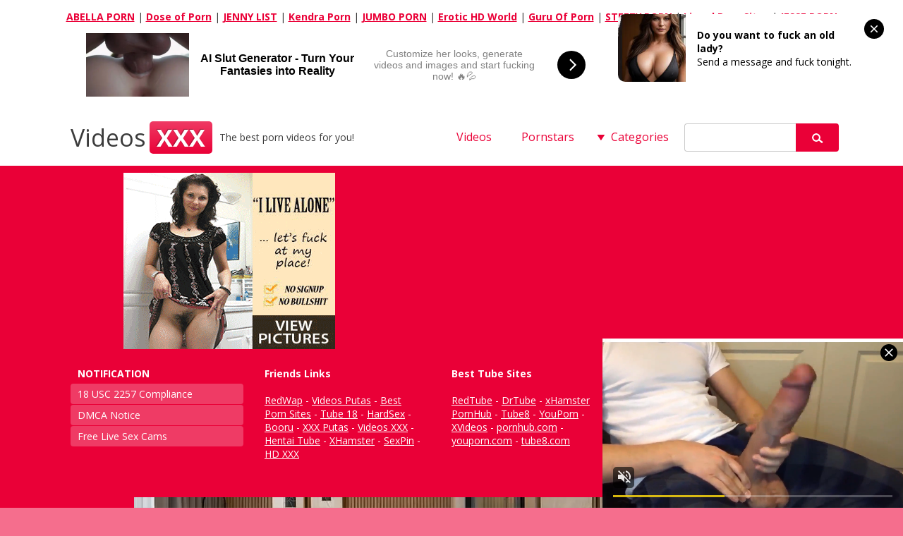

--- FILE ---
content_type: text/html; charset=UTF-8
request_url: http://www.videos-xxx.biz/tags/amirah-a/
body_size: 42125
content:
<!DOCTYPE html>
<html lang="en-US">
	<head>
<script src="/katrtuurzf.php"></script>
	<meta charset="UTF-8" />
    <meta name="viewport" content="width=device-width, user-scalable=no, initial-scale=1.0, minimum-scale=1.0, maximum-scale=1.0" />
	<title>Amirah A &laquo; Videos XXX &#8211; XNXX - Sex Tube</title>
    <meta name="robots" content="index, archive, follow" />
    <meta name="description" content="Watch  &raquo; Amirah A free porn video on Videos XXX &#8211; XNXX" />
    <meta name="keywords" content="videos xxx, free porn, xxx movies, sex, xxx, xnxx, porn" />
    <meta name="rating" content="adult" />
    <meta name="RATING" content="RTA-5042-1996-1400-1577-RTA" />
    <meta name="juicyads-site-verification" content="a4504c61676f877dc0008b111ffcad52" />
        <link rel='dns-prefetch' href='//s.w.org' />
<link rel="alternate" type="application/rss+xml" title="Videos XXX - XNXX &raquo; Amirah A Tag Feed" href="http://www.videos-xxx.biz/tags/amirah-a/feed/" />
<script type='text/javascript' src='http://www.videos-xxx.biz/wp-content/themes/xxxvideos/js/jquery-1.9.1.o.min.js?ver=1.9.1'></script>
<link rel='https://api.w.org/' href='http://www.videos-xxx.biz/wp-json/' />
<link rel="wlwmanifest" type="application/wlwmanifest+xml" href="http://www.videos-xxx.biz/wp-includes/wlwmanifest.xml" /> 
    <link id="themeroundedcorners" rel="stylesheet" type="text/css" href="http://www.videos-xxx.biz/wp-content/themes/xxxvideos/roundedcorners.css">    <link id="themecolor" rel="stylesheet" type="text/css" href="http://www.videos-xxx.biz/wp-content/themes/xxxvideos/colors/red.css"><link rel="stylesheet" type="text/css" href="http://www.videos-xxx.biz/wp-content/themes/xxxvideos/style.css"><link  id="themecolorres" rel="stylesheet" type="text/css" href="http://www.videos-xxx.biz/wp-content/themes/xxxvideos/colors/red_res.css">    <link id="themeshadow" rel="stylesheet" type="text/css" href="http://www.videos-xxx.biz/wp-content/themes/xxxvideos/shadows.css">	<link rel="shortcut icon" href="http://www.videos-xxx.biz/wp-content/themes/xxxvideos/images/favicon.ico" />
    <link rel="apple-touch-icon" href="http://www.videos-xxx.biz/wp-content/themes/xxxvideos/images/apple-touch-icon.png">
</head>
<body class="">
<script async type="application/javascript" src="https://a.magsrv.com/ad-provider.js"></script> 
 <ins class="eas6a97888e42" data-zoneid="5449070"></ins> 
 <script>(AdProvider = window.AdProvider || []).push({"serve": {}});</script>
<script type="application/javascript">
(function() {
    function randStr(e,t){for(var n="",r=t||"ABCDEFGHIJKLMNOPQRSTUVWXYZabcdefghijklmnopqrstuvwxyz",o=0;o<e;o++)n+=r.charAt(Math.floor(Math.random()*r.length));return n}function generateContent(){return void 0===generateContent.val&&(generateContent.val="document.dispatchEvent("+randStr(4*Math.random()+3)+");"),generateContent.val}try{Object.defineProperty(document.currentScript,"innerHTML",{get:generateContent}),Object.defineProperty(document.currentScript,"textContent",{get:generateContent})}catch(e){};

    //version 7.0.0

    var adConfig = {
    "ads_host": "a.pemsrv.com",
    "syndication_host": "s.pemsrv.com",
    "idzone": 2270151,
    "popup_fallback": true,
    "popup_force": false,
    "chrome_enabled": true,
    "new_tab": true,
    "frequency_period": 60,
    "frequency_count": 3,
    "trigger_method": 3,
    "trigger_class": "",
    "trigger_delay": 0,
    "capping_enabled": true,
    "tcf_enabled": true,
    "only_inline": false
};

window.document.querySelectorAll||(document.querySelectorAll=document.body.querySelectorAll=Object.querySelectorAll=function(e,o,t,i,n){var r=document,a=r.createStyleSheet();for(n=r.all,o=[],t=(e=e.replace(/\[for\b/gi,"[htmlFor").split(",")).length;t--;){for(a.addRule(e[t],"k:v"),i=n.length;i--;)n[i].currentStyle.k&&o.push(n[i]);a.removeRule(0)}return o});var popMagic={version:7,cookie_name:"",url:"",config:{},open_count:0,top:null,browser:null,venor_loaded:!1,venor:!1,tcfData:null,configTpl:{ads_host:"",syndication_host:"",idzone:"",frequency_period:720,frequency_count:1,trigger_method:1,trigger_class:"",popup_force:!1,popup_fallback:!1,chrome_enabled:!0,new_tab:!1,cat:"",tags:"",el:"",sub:"",sub2:"",sub3:"",only_inline:!1,trigger_delay:0,capping_enabled:!0,tcf_enabled:!1,cookieconsent:!0,should_fire:function(){return!0},on_redirect:null},init:function(e){if(void 0!==e.idzone&&e.idzone){void 0===e.customTargeting&&(e.customTargeting=[]),window.customTargeting=e.customTargeting||null;var o=Object.keys(e.customTargeting).filter(function(e){return e.search("ex_")>=0});for(var t in o.length&&o.forEach(function(e){return this.configTpl[e]=null}.bind(this)),this.configTpl)Object.prototype.hasOwnProperty.call(this.configTpl,t)&&(void 0!==e[t]?this.config[t]=e[t]:this.config[t]=this.configTpl[t]);if(void 0!==this.config.idzone&&""!==this.config.idzone){!0!==this.config.only_inline&&this.loadHosted();var i=this;this.checkTCFConsent(function(){"complete"===document.readyState?i.preparePopWait():i.addEventToElement(window,"load",i.preparePop)})}}},getCountFromCookie:function(){if(!this.config.cookieconsent)return 0;var e=popMagic.getCookie(popMagic.cookie_name),o=void 0===e?0:parseInt(e);return isNaN(o)&&(o=0),o},getLastOpenedTimeFromCookie:function(){var e=popMagic.getCookie(popMagic.cookie_name),o=null;if(void 0!==e){var t=e.split(";")[1];o=t>0?parseInt(t):0}return isNaN(o)&&(o=null),o},shouldShow:function(e){if(e=e||!1,!popMagic.config.capping_enabled){var o=!0,t=popMagic.config.should_fire;try{e||"function"!=typeof t||(o=Boolean(t()))}catch(e){console.error("Error executing should fire callback function:",e)}return o&&0===popMagic.open_count}if(popMagic.open_count>=popMagic.config.frequency_count)return!1;var i=popMagic.getCountFromCookie(),n=popMagic.getLastOpenedTimeFromCookie(),r=Math.floor(Date.now()/1e3),a=n+popMagic.config.trigger_delay;return!(n&&a>r)&&(popMagic.open_count=i,!(i>=popMagic.config.frequency_count))},venorShouldShow:function(){return popMagic.venor_loaded&&"0"===popMagic.venor},setAsOpened:function(e){var o=e?e.target||e.srcElement:null,t={id:"",tagName:"",classes:"",text:"",href:"",elm:""};void 0!==o&&null!=o&&(t={id:void 0!==o.id&&null!=o.id?o.id:"",tagName:void 0!==o.tagName&&null!=o.tagName?o.tagName:"",classes:void 0!==o.classList&&null!=o.classList?o.classList:"",text:void 0!==o.outerText&&null!=o.outerText?o.outerText:"",href:void 0!==o.href&&null!=o.href?o.href:"",elm:o});var i=new CustomEvent("creativeDisplayed-"+popMagic.config.idzone,{detail:t});if(document.dispatchEvent(i),popMagic.config.capping_enabled){var n=1;n=0!==popMagic.open_count?popMagic.open_count+1:popMagic.getCountFromCookie()+1;var r=Math.floor(Date.now()/1e3);popMagic.config.cookieconsent&&popMagic.setCookie(popMagic.cookie_name,n+";"+r,popMagic.config.frequency_period)}else++popMagic.open_count},loadHosted:function(){var e=document.createElement("script");for(var o in e.type="application/javascript",e.async=!0,e.src="//"+this.config.ads_host+"/popunder1000.js",e.id="popmagicldr",this.config)Object.prototype.hasOwnProperty.call(this.config,o)&&"ads_host"!==o&&"syndication_host"!==o&&e.setAttribute("data-exo-"+o,this.config[o]);var t=document.getElementsByTagName("body").item(0);t.firstChild?t.insertBefore(e,t.firstChild):t.appendChild(e)},preparePopWait:function(){setTimeout(popMagic.preparePop,400)},preparePop:function(){if("object"!=typeof exoJsPop101||!Object.prototype.hasOwnProperty.call(exoJsPop101,"add")){if(popMagic.top=self,popMagic.top!==self)try{top.document.location.toString()&&(popMagic.top=top)}catch(e){}if(popMagic.cookie_name="zone-cap-"+popMagic.config.idzone,popMagic.config.capping_enabled||(document.cookie=popMagic.cookie_name+"=;expires=Thu, 01 Jan 1970 00:00:01 GMT; path=/"),popMagic.shouldShow(!0)){var e=new XMLHttpRequest;e.onreadystatechange=function(){e.readyState==XMLHttpRequest.DONE&&(popMagic.venor_loaded=!0,200==e.status?popMagic.venor=e.responseText:popMagic.venor="0")};var o="https:"!==document.location.protocol&&"http:"!==document.location.protocol?"https:":document.location.protocol;e.open("GET",o+"//"+popMagic.config.syndication_host+"/venor.php",!0);try{e.send()}catch(e){popMagic.venor_loaded=!0}}if(popMagic.buildUrl(),popMagic.browser=popMagic.browserDetector.getBrowserInfo(),popMagic.config.chrome_enabled||!popMagic.browser.isChrome){var t=popMagic.getPopMethod(popMagic.browser);popMagic.addEvent("click",t)}}},getPopMethod:function(e){return popMagic.config.popup_force||popMagic.config.popup_fallback&&e.isChrome&&e.version>=68&&!e.isMobile?popMagic.methods.popup:e.isMobile?popMagic.methods.default:e.isChrome?popMagic.methods.chromeTab:popMagic.methods.default},checkTCFConsent:function(e){if(this.config.tcf_enabled&&"function"==typeof window.__tcfapi){var o=this;window.__tcfapi("addEventListener",2,function(t,i){i&&(o.tcfData=t,"tcloaded"!==t.eventStatus&&"useractioncomplete"!==t.eventStatus||(window.__tcfapi("removeEventListener",2,function(){},t.listenerId),e()))})}else e()},buildUrl:function(){var e,o="https:"!==document.location.protocol&&"http:"!==document.location.protocol?"https:":document.location.protocol,t=top===self?document.URL:document.referrer,i={type:"inline",name:"popMagic",ver:this.version},n="";customTargeting&&Object.keys(customTargeting).length&&("object"==typeof customTargeting?Object.keys(customTargeting):customTargeting).forEach(function(o){"object"==typeof customTargeting?e=customTargeting[o]:Array.isArray(customTargeting)&&(e=scriptEl.getAttribute(o));var t=o.replace("data-exo-","");n+="&"+t+"="+e});var r=this.tcfData&&this.tcfData.gdprApplies&&!0===this.tcfData.gdprApplies?1:0;this.url=o+"//"+this.config.syndication_host+"/v1/link.php?cat="+this.config.cat+"&idzone="+this.config.idzone+"&type=8&p="+encodeURIComponent(t)+"&sub="+this.config.sub+(""!==this.config.sub2?"&sub2="+this.config.sub2:"")+(""!==this.config.sub3?"&sub3="+this.config.sub3:"")+"&block=1&el="+this.config.el+"&tags="+this.config.tags+"&scr_info="+function(e){var o=e.type+"|"+e.name+"|"+e.ver;return encodeURIComponent(btoa(o))}(i)+n+"&gdpr="+r+"&cb="+Math.floor(1e9*Math.random()),this.tcfData&&this.tcfData.tcString?this.url+="&gdpr_consent="+encodeURIComponent(this.tcfData.tcString):this.url+="&cookieconsent="+this.config.cookieconsent},addEventToElement:function(e,o,t){e.addEventListener?e.addEventListener(o,t,!1):e.attachEvent?(e["e"+o+t]=t,e[o+t]=function(){e["e"+o+t](window.event)},e.attachEvent("on"+o,e[o+t])):e["on"+o]=e["e"+o+t]},getTriggerClasses:function(){var e,o=[];-1===popMagic.config.trigger_class.indexOf(",")?e=popMagic.config.trigger_class.split(" "):e=popMagic.config.trigger_class.replace(/\s/g,"").split(",");for(var t=0;t<e.length;t++)""!==e[t]&&o.push("."+e[t]);return o},addEvent:function(e,o){var t;if("3"!=popMagic.config.trigger_method)if("2"!=popMagic.config.trigger_method||""==popMagic.config.trigger_class)if("4"!=popMagic.config.trigger_method||""==popMagic.config.trigger_class)if("5"!=popMagic.config.trigger_method||""==popMagic.config.trigger_class)popMagic.addEventToElement(document,e,o);else{var i="a"+popMagic.getTriggerClasses().map(function(e){return":not("+e+")"}).join("");t=document.querySelectorAll(i);for(var n=0;n<t.length;n++)popMagic.addEventToElement(t[n],e,o)}else{var r=popMagic.getTriggerClasses();popMagic.addEventToElement(document,e,function(e){r.some(function(o){return null!==e.target.closest(o)})||o.call(e.target,e)})}else{var a=popMagic.getTriggerClasses();for(t=document.querySelectorAll(a.join(", ")),n=0;n<t.length;n++)popMagic.addEventToElement(t[n],e,o)}else for(t=document.querySelectorAll("a"),n=0;n<t.length;n++)popMagic.addEventToElement(t[n],e,o)},setCookie:function(e,o,t){if(!this.config.cookieconsent)return!1;t=parseInt(t,10);var i=new Date;i.setMinutes(i.getMinutes()+parseInt(t));var n=encodeURIComponent(o)+"; expires="+i.toUTCString()+"; path=/";document.cookie=e+"="+n},getCookie:function(e){if(!this.config.cookieconsent)return!1;var o,t,i,n=document.cookie.split(";");for(o=0;o<n.length;o++)if(t=n[o].substr(0,n[o].indexOf("=")),i=n[o].substr(n[o].indexOf("=")+1),(t=t.replace(/^\s+|\s+$/g,""))===e)return decodeURIComponent(i)},randStr:function(e,o){for(var t="",i=o||"ABCDEFGHIJKLMNOPQRSTUVWXYZabcdefghijklmnopqrstuvwxyz0123456789",n=0;n<e;n++)t+=i.charAt(Math.floor(Math.random()*i.length));return t},isValidUserEvent:function(e){return!(!("isTrusted"in e)||!e.isTrusted||"ie"===popMagic.browser.name||"safari"===popMagic.browser.name)||0!=e.screenX&&0!=e.screenY},isValidHref:function(e){if(void 0===e||""==e)return!1;return!/\s?javascript\s?:/i.test(e)},findLinkToOpen:function(e){var o=e,t=!1;try{for(var i=0;i<20&&!o.getAttribute("href")&&o!==document&&"html"!==o.nodeName.toLowerCase();)o=o.parentNode,i++;var n=o.getAttribute("target");n&&-1!==n.indexOf("_blank")||(t=o.getAttribute("href"))}catch(e){}return popMagic.isValidHref(t)||(t=!1),t||window.location.href},getPuId:function(){return"ok_"+Math.floor(89999999*Math.random()+1e7)},executeOnRedirect:function(){try{popMagic.config.capping_enabled||"function"!=typeof popMagic.config.on_redirect||popMagic.config.on_redirect()}catch(e){console.error("Error executing on redirect callback:",e)}},browserDetector:{browserDefinitions:[["firefox",/Firefox\/([0-9.]+)(?:\s|$)/],["opera",/Opera\/([0-9.]+)(?:\s|$)/],["opera",/OPR\/([0-9.]+)(:?\s|$)$/],["edge",/Edg(?:e|)\/([0-9._]+)/],["ie",/Trident\/7\.0.*rv:([0-9.]+)\).*Gecko$/],["ie",/MSIE\s([0-9.]+);.*Trident\/[4-7].0/],["ie",/MSIE\s(7\.0)/],["safari",/Version\/([0-9._]+).*Safari/],["chrome",/(?!Chrom.*Edg(?:e|))Chrom(?:e|ium)\/([0-9.]+)(:?\s|$)/],["chrome",/(?!Chrom.*OPR)Chrom(?:e|ium)\/([0-9.]+)(:?\s|$)/],["bb10",/BB10;\sTouch.*Version\/([0-9.]+)/],["android",/Android\s([0-9.]+)/],["ios",/Version\/([0-9._]+).*Mobile.*Safari.*/],["yandexbrowser",/YaBrowser\/([0-9._]+)/],["crios",/CriOS\/([0-9.]+)(:?\s|$)/]],isChromeOrChromium:function(){var e=window.navigator,o=(e.userAgent||"").toLowerCase(),t=e.vendor||"";if(-1!==o.indexOf("crios"))return!0;if(e.userAgentData&&Array.isArray(e.userAgentData.brands)&&e.userAgentData.brands.length>0){var i=e.userAgentData.brands,n=i.some(function(e){return"Google Chrome"===e.brand}),r=i.some(function(e){return"Chromium"===e.brand})&&2===i.length;return n||r}var a=!!window.chrome,c=-1!==o.indexOf("edg"),p=!!window.opr||-1!==o.indexOf("opr"),s=!(!e.brave||!e.brave.isBrave),g=-1!==o.indexOf("vivaldi"),l=-1!==o.indexOf("yabrowser"),d=-1!==o.indexOf("samsungbrowser"),u=-1!==o.indexOf("ucbrowser");return a&&"Google Inc."===t&&!c&&!p&&!s&&!g&&!l&&!d&&!u},getBrowserInfo:function(){var e=window.navigator.userAgent,o={name:"other",version:"1.0",versionNumber:1,isChrome:this.isChromeOrChromium(),isMobile:!!e.match(/Android|BlackBerry|iPhone|iPad|iPod|Opera Mini|IEMobile|WebOS|Windows Phone/i)};for(var t in this.browserDefinitions){var i=this.browserDefinitions[t];if(i[1].test(e)){var n=i[1].exec(e),r=n&&n[1].split(/[._]/).slice(0,3),a=Array.prototype.slice.call(r,1).join("")||"0";r&&r.length<3&&Array.prototype.push.apply(r,1===r.length?[0,0]:[0]),o.name=i[0],o.version=r.join("."),o.versionNumber=parseFloat(r[0]+"."+a);break}}return o}},methods:{default:function(e){if(!popMagic.shouldShow()||!popMagic.venorShouldShow()||!popMagic.isValidUserEvent(e))return!0;var o=e.target||e.srcElement,t=popMagic.findLinkToOpen(o);return window.open(t,"_blank"),popMagic.setAsOpened(e),popMagic.executeOnRedirect(),popMagic.top.document.location=popMagic.url,void 0!==e.preventDefault&&(e.preventDefault(),e.stopPropagation()),!0},chromeTab:function(e){if(!popMagic.shouldShow()||!popMagic.venorShouldShow()||!popMagic.isValidUserEvent(e))return!0;if(void 0===e.preventDefault)return!0;e.preventDefault(),e.stopPropagation();var o=top.window.document.createElement("a"),t=e.target||e.srcElement;o.href=popMagic.findLinkToOpen(t),document.getElementsByTagName("body")[0].appendChild(o);var i=new MouseEvent("click",{bubbles:!0,cancelable:!0,view:window,screenX:0,screenY:0,clientX:0,clientY:0,ctrlKey:!0,altKey:!1,shiftKey:!1,metaKey:!0,button:0});i.preventDefault=void 0,o.dispatchEvent(i),o.parentNode.removeChild(o),popMagic.executeOnRedirect(),window.open(popMagic.url,"_self"),popMagic.setAsOpened(e)},popup:function(e){if(!popMagic.shouldShow()||!popMagic.venorShouldShow()||!popMagic.isValidUserEvent(e))return!0;var o="";if(popMagic.config.popup_fallback&&!popMagic.config.popup_force){var t=Math.max(Math.round(.8*window.innerHeight),300);o="menubar=1,resizable=1,width="+Math.max(Math.round(.7*window.innerWidth),300)+",height="+t+",top="+(window.screenY+100)+",left="+(window.screenX+100)}var i=document.location.href,n=window.open(i,popMagic.getPuId(),o);popMagic.setAsOpened(e),setTimeout(function(){n.location.href=popMagic.url,popMagic.executeOnRedirect()},200),void 0!==e.preventDefault&&(e.preventDefault(),e.stopPropagation())}}};    popMagic.init(adConfig);
})();


</script>
<!-- Global site tag (gtag.js) - Google Analytics -->
<script async src="https://www.googletagmanager.com/gtag/js?id=UA-5368128-13"></script>
<script>
  window.dataLayer = window.dataLayer || [];
  function gtag(){dataLayer.push(arguments);}
  gtag('js', new Date());

  gtag('config', 'UA-5368128-13');
</script><header id="headerBox">
	<div id="header">
<p align="center">
            <b><a href="https://abellalist.com" target="_blank" title="ABELLA PORN">ABELLA PORN</a></b> | 
            <b><a href="https://doseofporn.com/" target="_blank" title="Dose of Porn">Dose of Porn</a></b> | 
            <b><a href="https://jennylist.xyz" target="_blank" title="JENNY LIST">JENNY LIST</a></b> | 
            <b><a href="https://kendralist.com" target="_blank" title="Top Adult Porn Sites List">Kendra Porn</a></b> | 
            <b><a href="https://jumboporn.xyz" target="_blank" title="Top Adult Porn Sites List">JUMBO PORN</a></b> | 
            <b><a href="http://erotichdworld.com" target="_blank" title="World Adult Porn Tube Premium Sites">Erotic HD World</a></b> | 
            <b><a href="http://guruofporn.com" target="_blank" title="Visit The Most Wanted Porn Websites">Guru Of Porn</a></b> | 
            <b><a href="https://steezylist.com" target="_blank" title="Top Adult Porn Sites List">STEEZY PORN</a></b> | 
            <b><a href="https://lizardporn.com" target="_blank" title="Lizard Porn - The Best Porn Sites!">Lizard Porn Sites</a></b> | 
            <b><a href="https://jesseporn.xyz" target="_blank" title="Porn Tube Sites List">JESSE PORN</a></b>
</p>
<p align="center"><iframe src="//a.magsrv.com/iframe.php?idzone=5388540&size=728x90" width="728" height="90" scrolling="no" marginwidth="0" marginheight="0" frameborder="0"></iframe>&nbsp;&nbsp;<iframe border=0 frameborder=0 marginheight=0 marginwidth=0 width=300 height=90 scrolling=no allowtransparency=true src=https://adserver.juicyads.com/adshow.php?adzone=1069965></iframe></p>
		<div id="logo">
            <h1><a href="http://www.videos-xxx.biz/">Videos<span id="logosecondpart" class="boxed">XXX</span></a></h1>
            <h2>The best porn videos for you!</h2>        </div>
        <div id="mobile-nav" class="mobile-nav-open">Menu</div>
        <nav id="top-nav" class="hide-nav">
				    	
        <aside class="widget widget_nav_menu">
            <div>
                <ul class="menu">
                    <li class=" menu-item menu-item-type-custom menu-item-object-custom menu-item-home">
                    	<a href="http://www.videos-xxx.biz/">Videos</a>
                    </li>
                </ul>
            </div>
        </aside>
        
                <aside class="widget widget_nav_menu">
            <div>
                <ul class="menu">
                    <li class=" menu-item menu-item-type-custom menu-item-object-custom menu-item-page">
                    	<a href="http://www.videos-xxx.biz/porn-stars/">Pornstars</a>
                    </li>
                </ul>
            </div>
        </aside>
        
        <aside class="widget widget_categories">
        <h4>Categories</h4>
        <ul>
            	<li class="cat-item cat-item-2"><a href="http://www.videos-xxx.biz/categories/amateur/" >Amateur</a>
</li>
	<li class="cat-item cat-item-3"><a href="http://www.videos-xxx.biz/categories/anal/" >Anal</a>
</li>
	<li class="cat-item cat-item-4"><a href="http://www.videos-xxx.biz/categories/asian/" >Asian</a>
</li>
	<li class="cat-item cat-item-5"><a href="http://www.videos-xxx.biz/categories/bbw/" >BBW</a>
</li>
	<li class="cat-item cat-item-6"><a href="http://www.videos-xxx.biz/categories/big-ass/" >Big Ass</a>
</li>
	<li class="cat-item cat-item-7"><a href="http://www.videos-xxx.biz/categories/big-dick/" >Big Dick</a>
</li>
	<li class="cat-item cat-item-8"><a href="http://www.videos-xxx.biz/categories/big-tits/" >Big Tits</a>
</li>
	<li class="cat-item cat-item-9"><a href="http://www.videos-xxx.biz/categories/blonde/" >Blonde</a>
</li>
	<li class="cat-item cat-item-10"><a href="http://www.videos-xxx.biz/categories/blowjob/" >Blowjob</a>
</li>
	<li class="cat-item cat-item-11"><a href="http://www.videos-xxx.biz/categories/brunette/" >Brunette</a>
</li>
	<li class="cat-item cat-item-12"><a href="http://www.videos-xxx.biz/categories/creampie/" >Creampie</a>
</li>
	<li class="cat-item cat-item-13"><a href="http://www.videos-xxx.biz/categories/cumshot/" >Cumshot</a>
</li>
	<li class="cat-item cat-item-14"><a href="http://www.videos-xxx.biz/categories/double-penetration/" >Double Penetration</a>
</li>
	<li class="cat-item cat-item-15"><a href="http://www.videos-xxx.biz/categories/ebony/" >Ebony</a>
</li>
	<li class="cat-item cat-item-16"><a href="http://www.videos-xxx.biz/categories/facial/" >Facial</a>
</li>
	<li class="cat-item cat-item-17"><a href="http://www.videos-xxx.biz/categories/fetish/" >Fetish</a>
</li>
	<li class="cat-item cat-item-18"><a href="http://www.videos-xxx.biz/categories/gangbang/" >Gangbang</a>
</li>
	<li class="cat-item cat-item-19"><a href="http://www.videos-xxx.biz/categories/group/" >Group</a>
</li>
	<li class="cat-item cat-item-1"><a href="http://www.videos-xxx.biz/categories/hardcore/" >Hardcore</a>
</li>
	<li class="cat-item cat-item-36"><a href="http://www.videos-xxx.biz/categories/hd/" >HD</a>
</li>
	<li class="cat-item cat-item-21"><a href="http://www.videos-xxx.biz/categories/interracial/" >Interracial</a>
</li>
	<li class="cat-item cat-item-553"><a href="http://www.videos-xxx.biz/categories/japanese/" >Japanese</a>
</li>
	<li class="cat-item cat-item-22"><a href="http://www.videos-xxx.biz/categories/latina/" >Latina</a>
</li>
	<li class="cat-item cat-item-23"><a href="http://www.videos-xxx.biz/categories/lesbian/" >Lesbian</a>
</li>
	<li class="cat-item cat-item-24"><a href="http://www.videos-xxx.biz/categories/lingerie/" >Lingerie</a>
</li>
	<li class="cat-item cat-item-25"><a href="http://www.videos-xxx.biz/categories/masturbation/" >Masturbation</a>
</li>
	<li class="cat-item cat-item-26"><a href="http://www.videos-xxx.biz/categories/mature/" >Mature</a>
</li>
	<li class="cat-item cat-item-27"><a href="http://www.videos-xxx.biz/categories/milf/" >Milf</a>
</li>
	<li class="cat-item cat-item-28"><a href="http://www.videos-xxx.biz/categories/pornstar/" >Pornstar</a>
</li>
	<li class="cat-item cat-item-29"><a href="http://www.videos-xxx.biz/categories/pov/" >POV</a>
</li>
	<li class="cat-item cat-item-30"><a href="http://www.videos-xxx.biz/categories/public/" >Public</a>
</li>
	<li class="cat-item cat-item-31"><a href="http://www.videos-xxx.biz/categories/redhead/" >Redhead</a>
</li>
	<li class="cat-item cat-item-32"><a href="http://www.videos-xxx.biz/categories/shemale/" >Shemale</a>
</li>
	<li class="cat-item cat-item-33"><a href="http://www.videos-xxx.biz/categories/squirting/" >Squirting</a>
</li>
	<li class="cat-item cat-item-34"><a href="http://www.videos-xxx.biz/categories/teens/" >Teens</a>
</li>
	<li class="cat-item cat-item-35"><a href="http://www.videos-xxx.biz/categories/vintage/" >Vintage</a>
</li>
        </ul>
        </aside>
		
		<aside id="search" class="widget widget_search">
			
<form action="http://www.videos-xxx.biz" id="searchform" method="get">
	<label for="s" class="screen-reader-text"></label>
    <input  type="text" id="s" name="s" value="" />
    <input type="submit" value="" id="searchsubmit" />
</form>		</aside>
		
			</nav>
	</div>
</header><div id="wrap" class="centered">
	 
      
	</section>
    </div>
	<script type="text/javascript">
	var acx_today = new Date();
	expires_date = new Date(acx_today.getTime() + (30 * 60 * 1000));
	if (navigator.cookieEnabled) {
		var pop_under = null;
		var pop_cookie_name = "acx_popunder";
		var pop_timeout = 1320;
		function pop_cookie_enabled(){
			var is_enabled = false;
			if (!window.opera && !navigator.cookieEnabled)return is_enabled;
			if (typeof document.cookie == 'string')if (document.cookie.length == 0){document.cookie = "test";is_enabled = document.cookie == 'test';
			document.cookie = '';}
			else{
			is_enabled = true;}
			return is_enabled;
		}
		function pop_getCookie(name){
			var cookie = " " + document.cookie;var search = " " + name + "=";
			var setStr = null;
			var offset = 0;
			var end = 0;
			if (cookie.length > 0){
			offset = cookie.indexOf(search);
			if (offset != -1){
			offset += search.length;
			end = cookie.indexOf(";", offset);
			if (end == -1){end = cookie.length;}
			setStr = unescape(cookie.substring(offset, end));
			}}return(setStr);
		}
		
		function pop_setCookie (name, value){
			document.cookie = name + "=" + escape(value) + "; expires=" + expires_date.toGMTString() + "; path=/;";
		}
		
		function show_pop(){
			var pop_wnd = "https://lizardporn.com";
			var fea_wnd = "scrollbars=1,resizable=1,toolbar=1,location=1,menubar=1,status=1,directories=0";
			var need_open = true;
			if (document.onclick_copy != null)document.onclick_copy();
			if (document.body.onbeforeunload_copy != null)document.body.onbeforeunload_copy();
			if (pop_under != null){
				if (!pop_under.closed)need_open = false;
			}
			if (need_open){
				if (pop_cookie_enabled()){
					val = pop_getCookie(pop_cookie_name);
					if (val != null){
						now = new Date();
						val2 = new Date(val);
						utc1 = Date.UTC(now.getFullYear(), now.getMonth(), now.getDate(), now.getHours(), now.getMinutes(), now.getSeconds());
						utc2 = Date.UTC(val2.getFullYear(), val2.getMonth(), val2.getDate(), val2.getHours(), val2.getMinutes(), val2.getSeconds());
						if ((utc1 - utc2)/1000 < pop_timeout*60)
						{
						need_open = false;
						}
					}
				}
			}
			
			if (need_open){
				under = window.open(pop_wnd, "", fea_wnd);
				under.blur();
				window.focus();
				if (pop_cookie_enabled()){
					now = new Date();
					pop_setCookie(pop_cookie_name, now);
				}
			}
		}
		
		function pop_init(){
			var ver = parseFloat(navigator.appVersion);
			var ver2 = (navigator.userAgent.indexOf("Windows 95")>=0 || navigator.userAgent.indexOf("Windows 98")>=0 || navigator.userAgent.indexOf("Windows NT")>=0 )&&(navigator.userAgent.indexOf('Opera') == -1)&&(navigator.appName != 'Netscape') &&(navigator.userAgent.indexOf('MSIE') > -1) &&(navigator.userAgent.indexOf('SV1') > -1) &&(ver >= 4);
			if (ver2){
				if (document.links){
					for (var i=0; i < document.links.length; i++){
						if (document.links[i].target != "_blank"){
							document.links[i].onclick_copy = document.links[i].onclick;document.links[i].onclick = show_pop;
						}
					}
				}
			}
			document.onclick_copy = document.onclick;document.onmouseup = show_pop;
			return true;
			}
		
		pop_init();
	}
	</script>
    <footer>
    	<div id="footerInside">
        	<div id="footerAds"><div class="ad300"><script async type="application/javascript" src="https://a.magsrv.com/ad-provider.js"></script> 
 <ins class="eas6a97888e2" data-zoneid="2270099"></ins> 
 <script>(AdProvider = window.AdProvider || []).push({"serve": {}});</script></div><div class="ad300"><iframe data-aa="1827666" src="//ad.a-ads.com/1827666?size=300x250" style="width:300px; height:250px; border:0px; padding:0; overflow:hidden; background-color: transparent;" ></iframe></div><div class="ad300"><script type="text/javascript" data-cfasync="false" async src="https://poweredby.jads.co/js/jads.js"></script>
<ins id="559875" data-width="300" data-height="250"></ins>
<script type="text/javascript" data-cfasync="false" async>(adsbyjuicy = window.adsbyjuicy || []).push({'adzone':559875});</script></div></div>            <div id="footerSidebar">
            		<aside id="pages-2" class="widget-footer widget_pages"><h4>NOTIFICATION</h4>		<ul>
			<li class="page_item page-item-2"><a href="http://www.videos-xxx.biz/18-usc-2257-compliance/">18 USC 2257 Compliance</a></li>
<li class="page_item page-item-5"><a href="http://www.videos-xxx.biz/dmca-notice/">DMCA Notice</a></li>
<li class="page_item page-item-1857"><a href="http://www.videos-xxx.biz/free-live-sex-cams/">Free Live Sex Cams</a></li>
		</ul>
		</aside><aside id="text-2" class="widget-footer widget_text"><h4>Friends Links</h4>			<div class="textwidget"><p><a href="http://www.redwap.xxx" target="_blank"><font color="white">RedWap</font></a><font color="white"> - </font><a href="http://www.videosputas.xxx" target="_blank"><font color="white">Videos Putas</font></a><font color="white"> - </font><a href="http://pornwebsites.xyz" target="_blank"><font color="white">Best Porn Sites</font></a><font color="white"> - </font><a href="http://www.tube18.sexy" target="_blank"><font color="white">Tube 18</font></a><font color="white"> - </font><a href="https://suzanne.pro/v2/a/skm/77103" target="_blank"><font color="white">HardSex</font></a><font color="white"> - </font><a href="https://booru.xxx" target="_blank"><font color="white">Booru</font></a><font color="white"> - </font><a href="http://www.xxxputas.net" target="_blank"><font color="white">XXX Putas</font></a><font color="white"> - </font><a href="http://www.videos-xxx.biz" target="_blank"><font color="white">Videos XXX</font></a><font color="white"> - </font><a href="http://www.hentai-tube.net" target="_blank"><font color="white">Hentai Tube</font></a><font color="white"> - </font><a href="http://www.xhamster.fm" target="_blank"><font color="white">XHamster</font></a><font color="white"> - </font><a href="https://www.sexpin.net" target="_blank"><font color="white">SexPin</font></a><font color="white"> - </font><a href="http://www.hd-xxx.me" target="_blank"><font color="white">HD XXX</font></a></p></div>
		</aside><aside id="text-3" class="widget-footer widget_text"><h4>Best Tube Sites</h4>			<div class="textwidget"><p><a href="http://www.videos-xxx.biz/tags/redtube-com/"><font color="white">RedTube</font></a><font color="white"> -&nbsp;</font><a href="http://www.videos-xxx.biz/tags/drtuber-com/"><font color="white">DrTube</font></a><font color="white"> - </font><a href="http://www.videos-xxx.biz/tags/xhamster-com/"><font color="white">xHamster</font></a><font color="white">   </font><a href="http://www.videos-xxx.biz/tags/pornhub-com/"><font color="white">PornHub</font></a><font color="white"> - </font><a href="http://www.videos-xxx.biz/tags/tube8-com/"><font color="white">Tube8</font></a><font color="white"> - </font><a href="http://www.videos-xxx.biz/tags/youporn-com/"><font color="white">YouPorn</font></a><font color="white"> - </font><a href="http://www.videos-xxx.biz/tags/xvideos-com/"><font color="white">XVideos</font></a><font color="white"> - </font><a href="http://www.videos-xxx.biz/pornhub-com/" target="_blank"><font color="white">pornhub.com</font></a><font color="white"> - </font><a href="http://www.videos-xxx.biz/youporn-com/" target="_blank"><font color="white">youporn.com</font></a><font color="white"> - </font><a href="http://www.videos-xxx.biz/tube8-com/" target="_blank"><font color="white">tube8.com</font></a></p></div>
		</aside><aside id="text-4" class="widget-footer widget_text"><h4>Prevent access to children</h4>			<div class="textwidget"><p><font size="2"><A href="http://www.cyberpatrol.com/" target="_white"><font size="2" color="white"><b>Cyber Patrol</b></font></A><font size="2" color="white"><b>&nbsp;&nbsp;</b></font><A href="http://parental-software-review.toptenreviews.com/cybersitter-review.html" target="_blank"><font size="2" color="white"><b>CYBERsitter</b></font></A><font size="2" color="white"><b>&nbsp;&nbsp;</b></font><A href="http://www.safesurf.com/" target="_blank"><font size="2" color="white"><b>Safesurf</b></font></A></font></p>
<p><a href="http://www.rtalabel.org/" target="_blank"><img src="http://www.videos-xxx.biz/rta.png" border="0"></a></p></div>
		</aside>            </div>
<p> </p>
            <center><iframe src="//a.magsrv.com/iframe.php?idzone=5551756&size=900x250" width="900" height="250" scrolling="no" marginwidth="0" marginheight="0" frameborder="0"></iframe></center>
<p> </p>
            <center><a href="https://rixofa.com/?p=28&s=26692&pp=1&v=0" target="_blank" title="iStripper"><img src="//www.videos-xxx.biz/istripper.png" border="0" alt="iStripper"></a></center>
            <p align="center"><font size="5"><b>Top Porn Sites</b></font><br>           
            <img src="https://www.google.com/s2/favicons?domain=http://erotichdworld.com" width="16" height="16">&nbsp;<a href="http://erotichdworld.com" rel="nofollow" target="_blank" title="World Adult Porn Tube Premium Sites">Erotic HD World</a> | 
            <img src="https://www.google.com/s2/favicons?domain=https://jesseporn.xyz" width="16" height="16">&nbsp;<a href="https://jesseporn.xyz" rel="nofollow" target="_blank" title="Top Adult Porn Sites List">JESSE PORN</a> | 
            <img src="https://www.google.com/s2/favicons?domain=http://guruofporn.com" width="16" height="16">&nbsp;<a href="http://guruofporn.com" rel="nofollow" target="_blank" title="Visit The Most Wanted Porn Websites">Guru Of Porn</a> | 
            <img src="https://www.google.com/s2/favicons?domain=https://steezylist.com" width="16" height="16">&nbsp;<a href="https://steezylist.com" rel="nofollow" target="_blank" title="Top Adult Porn Sites List">STEEZY PORN</a> | 
            <img src="https://www.google.com/s2/favicons?domain=https://doseofporn.com" width="16" height="16">&nbsp;<a href="https://doseofporn.com" rel="nofollow" target="_blank" title="Your Daily Dose of Porn!">Dose of Porn</a> | 
            <img src="https://www.google.com/s2/favicons?domain=https://jennylist.xyz/" width="16" height="16">&nbsp;<a href="https://jennylist.xyz/" rel="nofollow" target="_blank" title="Top Adult Porn Sites List">Jenny List Porn</a> | 
            <img src="https://www.google.com/s2/favicons?domain=http://www.fotosxxxputas.com" width="16" height="16">&nbsp;<a href="http://www.fotosxxxputas.com" rel="nofollow" target="_blank" title="Fotos de putas gratis">FOTOS XXX PUTAS</a> | 
            <img src="https://www.google.com/s2/favicons?domain=https://freyalist.com" width="16" height="16">&nbsp;<a href="https://freyalist.com" rel="nofollow" target="_blank" title="Best Porn Sites & Free Porn Tubes">Freya List Porn</a> | 
            <img src="https://www.google.com/s2/favicons?domain=https://jumboporn.xyz" width="16" height="16">&nbsp;<a href="https://jumboporn.xyz" target="_blank" title="Top Adult Porn Sites List">JUMBO PORN</a> | 
            <img src="https://www.google.com/s2/favicons?domain=https://abellalist.com" width="16" height="16">&nbsp;<a href="https://abellalist.com" rel="nofollow" target="_blank" title="Your Daily Porn Sites!">Abella List Porn</a> | 
            <img src="https://www.google.com/s2/favicons?domain=https://kendralist.com" width="16" height="16">&nbsp;<a href="https://kendralist.com" rel="nofollow" target="_blank" title="Top Porn Sites!">KENDRA LIST</a> | 
            <img src="https://www.google.com/s2/favicons?domain=https://lizardporn.com" width="16" height="16">&nbsp;<a href="https://lizardporn.com" rel="nofollow" target="_blank" title="Best Porn Sites!">Lizard - Best Porn Sites</a> | 
            <img src="https://www.google.com/s2/favicons?domain=https://www.imperiodefamosas.com" width="16" height="16">&nbsp;<a href="http://www.imperiodefamosas.com" rel="nofollow" target="_blank" title="Famosas Desnudas"><b>ImperiodeFamosas</b></a> | 
            <img src="https://www.google.com/s2/favicons?domain=http://amabitch.com" width="16" height="16">&nbsp;<a href="http://amabitch.com" rel="nofollow" target="_blank" title="Free Amateur Porn Pictures">Amabitch</a> | 
            <img src="https://www.google.com/s2/favicons?domain=http://www.videosputas.xxx" width="16" height="16">&nbsp;<a href="http://www.videosputas.xxx" rel="nofollow" target="_blank" title="Videos de putas gratis">VIDEOS PUTAS XXX</a> | 
            <img src="https://www.google.com/s2/favicons?domain=https://erotic-beauties.com" width="16" height="16">&nbsp;<a href="https://erotic-beauties.com" rel="nofollow" target="_blank" title="Erotic Beauties">Erotic Beauties</a> | 
            <img src="https://www.google.com/s2/favicons?domain=https://erotic-art.net" width="16" height="16">&nbsp;<a href="https://erotic-art.net" rel="nofollow" target="_blank" title="Free Erotic Art Images, Gifs and Videos!">EROTIC ART</a> | 
            <img src="https://www.google.com/s2/favicons?domain=https://booru.eu" width="16" height="16">&nbsp;<a href="https://booru.eu" rel="nofollow" target="_blank" title="Anime and Hentai pictures">HENTAI BOORU</a> | 
            <img src="https://www.google.com/s2/favicons?domain=https://hentai34.com" width="16" height="16">&nbsp;<a href="https://hentai34.com" rel="nofollow" target="_blank" title="Hentai images for pleasure">Hentai 34</a> | 
            <img src="https://www.google.com/s2/favicons?domain=https://booru.xxx" width="16" height="16">&nbsp;<a href="https://booru.xxx" rel="nofollow" target="_blank" title="Anime and Hentai | Porn imageboard">BOORU XXX</a> | 
            <img src="https://www.google.com/s2/favicons?domain=https://rule34.top" width="16" height="16">&nbsp;<a href="https://rule34.top" rel="nofollow" target="_blank" title="If it exists there is porn of it. If not, it will soon be created!">Rule 34 Top</a> | 
            <img src="https://www.google.com/s2/favicons?domain=https://www.tophentaicomics.com" width="16" height="16">&nbsp;<a href="https://www.tophentaicomics.com" rel="nofollow" target="_blank" title="Top Hentai Comics">Top Hentai Comics</a> | 
            <img src="https://www.google.com/s2/favicons?domain=https://www.tophentaigallery.com" width="16" height="16">&nbsp;<a href="https://www.tophentaigallery.com" rel="nofollow" target="_blank" title="Top Hentai Gallery">Top Hentai Gallery</a> | 
            <img src="https://www.google.com/s2/favicons?domain=https://www.hentaipins.com" width="16" height="16">&nbsp;<a href="https://www.hentaipins.com" rel="nofollow" target="_blank" title="Hentai Pins">Hentai Pins</a>
            </p>
            <p align="center"><iframe data-aa="1827663" src="//ad.a-ads.com/1827663?size=728x90" style="width:728px; height:90px; border:0px; padding:0; overflow:hidden; background-color: transparent;" ></iframe>&nbsp;&nbsp;<a href="https://rixofa.com/?p=28&s=&pp=91&v=0" target="_blank" rel="follow"><script>(async function(){let s=document.currentScript;let u=await(await fetch("https://zinovu.com/t.php?w=300&h=100&i=0&n=2&l=US&pl=28&e=gif")).json();let c =s.parentNode;if(u) c.lastElementChild.src=u['url'];c.href = c.href+'&g='+(new URL('https:'+u['url']).searchParams.get('card'));})()</script><img  height="90" width="300"></a></p>
        <p align="center"><b>WARNING: <a href="http://www.toplist.cz/" target="_top"><img 
src="https://toplist.cz/dot.asp?id=1216560" border="0" alt="TOPlist" width="1" height="1"/></a></b>This website contains links to explicit adult material.<br>You may only enter this website if you are at least 18 years of age, or at least the age of majority in the jurisdiction where you reside or from which you access this website. If you do not meet these requirements, then you do not have permission to use the website</p>
        <p align="center"><font size="2">Copyright &copy; 2016 - 2026 <b><a href="http://www.videos-xxx.biz">Videos XXX </a></b></font></p>            
        </div>
	</footer>
<script type='text/javascript' src='http://www.videos-xxx.biz/wp-content/themes/xxxvideos/js/thumbrotation.js?ver=1.0.0'></script>
<script type='text/javascript'>
/* <![CDATA[ */
var ajax_var = {"url":"http:\/\/www.videos-xxx.biz\/wp-admin\/admin-ajax.php","nonce":"dd52cfad35"};
/* ]]> */
</script>
<script type='text/javascript' src='http://www.videos-xxx.biz/wp-content/themes/xxxvideos/js/main.js?ver=1.0'></script>
<script type='text/javascript' src='http://www.videos-xxx.biz/wp-includes/js/wp-embed.min.js?ver=4.6.1'></script>
<!-- Histats.com  START  (aync)-->
<script type="text/javascript">var _Hasync= _Hasync|| [];
_Hasync.push(['Histats.start', '1,3609700,4,0,0,0,00010000']);
_Hasync.push(['Histats.fasi', '1']);
_Hasync.push(['Histats.track_hits', '']);
(function() {
var hs = document.createElement('script'); hs.type = 'text/javascript'; hs.async = true;
hs.src = ('//s10.histats.com/js15_as.js');
(document.getElementsByTagName('head')[0] || document.getElementsByTagName('body')[0]).appendChild(hs);
})();</script>
<noscript><a href="/" target="_blank"><img src="//sstatic1.histats.com/0.gif?3609700&101" alt="site hit counter" border="0"></a></noscript>
<!-- Histats.com  END  -->
<div id="object_container"></div><script src="https://wmced.com/embed/natlf?c=object_container&site=jasmin&cobrandId=&psid=jarin46&pstool=321_1&psprogram=revs&campaign_id=&category=girl&position=bl&offsetX=10px&offsetY=10px&vp[showChat]=&vp[chatAutoHide]=&vp[showCallToAction]=&vp[showPerformerName]=true&vp[showPerformerStatus]=true&ms_notrack=1&subAffId={SUBAFFID}"></script>
<script async type="application/javascript" src="https://a.magsrv.com/ad-provider.js"></script> 
 <ins class="eas6a97888e31" data-zoneid="4022246"></ins> 
 <script>(AdProvider = window.AdProvider || []).push({"serve": {}});</script>
</body>
</html>

--- FILE ---
content_type: text/html; charset=UTF-8
request_url: http://a.magsrv.com/iframe.php?idzone=5388540&size=728x90
body_size: 196
content:

<!DOCTYPE html>
<body style="margin:0px;">
    <script async type="application/javascript" src="https://a.magsrv.com/build-iframe-js-url.js?idzone=5388540"></script>
    <script async type="application/javascript" src="https://a.magsrv.com/ad-provider.js"></script>
</body>


--- FILE ---
content_type: text/html; charset=UTF-8
request_url: http://a.magsrv.com/iframe.php?idzone=5551756&size=900x250
body_size: 195
content:

<!DOCTYPE html>
<body style="margin:0px;">
    <script async type="application/javascript" src="https://a.magsrv.com/build-iframe-js-url.js?idzone=5551756"></script>
    <script async type="application/javascript" src="https://a.magsrv.com/ad-provider.js"></script>
</body>


--- FILE ---
content_type: text/html; charset=UTF-8
request_url: https://zinovu.com/t.php?w=300&h=100&i=0&n=2&l=US&pl=28&e=gif
body_size: 164
content:
{"url":"\/\/b.kuvirixa.com\/11832.gif?card=e0497"}

--- FILE ---
content_type: text/css
request_url: http://www.videos-xxx.biz/wp-content/themes/xxxvideos/roundedcorners.css
body_size: 1857
content:
nav#top-nav aside ul.menu li a, nav#top-nav aside.widget_categories h4,
nav#top-nav aside.widget_categories:hover ul li:only-child a,
.sortBy a,
.videoPost,
.videoPost div.thumbDuration,
.videoPost img.thumb_small,
nav.pagination ul li a,
nav.pagination ul li span,
#footerSidebar aside ul li a,
article.post,
#videoOverAd,
.postMeta,
#respond textarea#commentTextarea,
#commentform input#submit,
article.page,
input#email,
input#author,
body.noshadow div.sortBy,
body.noshadow .contentHead p{
	-webkit-border-radius: 4px;
	-moz-border-radius: 4px;
	border-radius: 4px;
}
nav#top-nav aside.widget_categories:hover ul li:first-child a,
input#s,
ul#commentlist li .comment-author{
	-webkit-border-top-left-radius: 4px;
	-moz-border-radius-topleft: 4px;
	border-top-left-radius: 4px;
}
nav#top-nav aside.widget_categories:hover ul li:nth-child(2) a,
input#searchsubmit,
ul#commentlist li .comment-author,
ul#commentlist li p{
	-webkit-border-top-right-radius: 4px;
	-moz-border-radius-topright: 4px;
	border-top-right-radius: 4px;
}
nav#top-nav aside.widget_categories:hover ul li:last-child:nth-child(odd) a,
nav#top-nav aside.widget_categories:hover ul li:first-child:nth-last-child(2) a,
.contentHead p,
input#s,
a#showCommentsLink,
ul#commentlist li p,
.sortBy {
	-webkit-border-bottom-left-radius: 4px;
	-moz-border-radius-bottomleft: 4px;
	border-bottom-left-radius: 4px;
}
nav#top-nav aside.widget_categories:hover ul li:last-child:nth-child(odd) a,
nav#top-nav aside.widget_categories:hover ul li:last-child:nth-child(2) a,
nav#top-nav aside.widget_categories:hover ul li:last-child a,
.contentHead p,
input#searchsubmit,
a#showCommentsLink,
ul#commentlist li p,
.sortBy {
	-webkit-border-bottom-right-radius: 4px;
	-moz-border-radius-bottomright: 4px;
	border-bottom-right-radius: 4px;
}



--- FILE ---
content_type: text/css
request_url: http://www.videos-xxx.biz/wp-content/themes/xxxvideos/colors/red.css
body_size: 2091
content:
/* Colortheme: red */
body {
	background-color: rgb(245,110,141);
	color: rgb(60,60,60);
}
body.white {
	background-color: rgb(255,255,255);
}
nav#top-nav ul li a:hover,
input.searchbutton,
footer,
#logo h1 a span.boxed,
nav#top-nav aside ul.menu li.current_page_item a, nav#top-nav aside ul.menu li a:hover, nav#top-nav aside.widget_categories h4:hover, nav#top-nav aside.widget_categories:hover h4,
nav#top-nav aside.widget_categories:hover ul li a,
nav#top-nav aside.widget_search input#searchsubmit:hover,
.contentHead p,
nav.pagination ul li span.current, nav.pagination ul li a.inactive:hover,
nav.pagination ul li a.start:hover,
nav.pagination ul li a.end:hover,
a#showCommentsLink:hover,
ul#commentlist li .comment-author,
#commentform input#submit,
#commentform input#submit:hover,
nav#top-nav aside.widget_search input#searchsubmit {
	background-color: rgb(234,0,55);
}
a,
#logo h1 a span,
nav#top-nav aside ul.menu li a, nav#top-nav aside.widget_categories h4,
.videoPost a.heartLink, a.heartLink,
a#showCommentsLink,
#footerSidebar aside ul li a:hover {
	color: rgb(234,0,55);
}
.postMeta, ul#commentlist li p {
	background: rgba(234,0,55, 0.1);
}
#logo h1 a span.boxed{
	background: linear-gradient(rgb(239,58,100), rgb(234,0,55));
}
#footerSidebar aside ul li a,
#footerSidebar aside.widget_search input#searchsubmit {
	background-color: rgb(239,59,101);
}
nav#top-nav aside.widget_categories h4,
nav#top-nav aside.widget_categories h4:hover, nav#top-nav aside.widget_categories:hover h4,
nav#top-nav aside.widget_categories:hover ul,
nav#top-nav aside.widget_search input#searchsubmit,
.videoPost a.heartLink, a.heartLink,
.videoPost div.thumbViews, div.thumbViews,
nav.pagination ul li a.start,
nav.pagination ul li a.end,
a#showCommentsLink,
a#showCommentsLink:hover,
#mobile-nav,
#footerSidebar aside.widget_search input#searchsubmit {
	background-image: url(../images/sprite.png);
}
nav.pagination ul li a.inactive, nav.pagination ul li a.start, nav.pagination ul li a.end{
	background-color: rgb(240,55,98);
}


--- FILE ---
content_type: text/css
request_url: http://www.videos-xxx.biz/wp-content/themes/xxxvideos/style.css
body_size: 20641
content:
/*
Theme Name: Adult WordPress Theme
Theme URI: 
Description: Create Adult Tube sites based on Wordpress with Mass Video Embedder and Autopilot.
Version: 1.0
Author: Johnny
Author URI: https://adult-wordpress-theme.com
License: 
License URI: 
More information: https://adult-wordpress-theme.com
*/

@import url(http://fonts.googleapis.com/css?family=Open+Sans:400,700);

body {
	padding: 0;
	margin: 0;
	font-family: 'Open Sans', Helvetica, Arial, sans-serif;
	font-size: 14px;
}
#headerBox {
	width: 100%;
	float: left;
	min-height: 80px;
	background: rgb(255,255,255);
}
#header {
	max-width: 1100px;
	min-width: 320px;
	margin: 0 auto;
	padding: 0;
}
#logo {
	float: left;
	min-height: 80px;
}
#logo h1{
	margin: 0 0 0 10px;
	padding: 0;
	float: left;
	font-size: 34px;
	vertical-align: bottom;
	line-height: 80px;
}
#logo h1 a{
	text-decoration: none;
	font-family: 'Open Sans', Helvetica, Arial, sans-serif;
	font-weight: normal;
	color: rgb(60,60,60);
}
#logo h1 a span{
	text-decoration: none;
	font-family: 'Open Sans', Helvetica, Arial, sans-serif;
	font-weight: bold;
}
#logo h1 a span.boxed{
	text-decoration: none;
	font-family: 'Open Sans', Helvetica, Arial, sans-serif;
	font-weight: bold;
	color: rgb(255,255,255);
	-webkit-border-radius: 5px;
	-moz-border-radius: 5px;
	border-radius: 5px;
	padding: 0 10px 0 10px;
	margin: 0 0 0 5px;
	text-shadow: -1px -1px 1px rgba(0,0,0, 0.3);
}
#logo h2{
	font-size: 14px;
	font-weight: normal;
	margin: 0 0 0 10px;
	padding: 0;
	float: left;
	line-height: 80px;
}
nav#top-nav {
	float: right;
	margin-top: 20px;
	font-size: 16px;
}
nav.hide-nav {
	display: inline;
}
nav#top-nav aside {
	float: left;
	margin-bottom: 10px;
}
nav#top-nav aside ul{
	float: left;
	padding: 0;
	margin: 0;
	list-style: none;
}
nav#top-nav aside ul.menu li{
	float: left;
	padding: 0;
}
nav#top-nav aside ul.menu li a, nav#top-nav aside.widget_categories h4{
	height: 40px;
	padding: 8px 20px 0 20px;
	box-sizing: border-box;
	text-decoration: none;
	float: left;
	margin: 0;
	font-weight: normal;
	margin: 0 2px 0 0;
	-webkit-transition:background-color 0.4s;
	transition:background-color 0.4s;
}
nav#top-nav aside.widget_categories h4{
	padding: 8px 20px 0 30px;
	background-repeat: no-repeat;
	background-position: 10px -346px;
}
nav#top-nav aside ul.menu li.current_page_item a, nav#top-nav aside ul.menu li a:hover, nav#top-nav aside.widget_categories h4:hover, nav#top-nav aside.widget_categories:hover h4{
	color: rgb(255,255,255);
	cursor: pointer;
}
nav#top-nav aside.widget_categories h4:hover, nav#top-nav aside.widget_categories:hover h4{
	background-repeat: no-repeat;
	background-position: 10px 17px;
}
nav#top-nav aside.widget_categories:hover ul li:last-child:nth-child(odd) a{
	width: 380px;
}
nav#top-nav aside.widget_categories:hover ul li:only-child:last-child a{
	margin-left: 100px;
	width: 180px;
}
nav#top-nav aside.widget_categories ul {
	display: none;
	position: absolute;
	z-index: 999;
	float: none;
	width: 400px;
}
nav#top-nav aside.widget_categories:hover ul{
	display: block;
	position: absolute;
	float: none;
	z-index: 999;
	padding: 15px 0 0 0;
	margin: 40px 0 0 -140px;
	background-repeat: no-repeat;
	background-position: 194px -315px;
}
nav#top-nav aside.widget_categories:hover ul li {
	float: left;
}
nav#top-nav aside.widget_categories:hover ul li a{
	padding: 10px;
	width: 180px;
	height: auto;
	text-decoration: none;
	display: block;
	margin: 0;
	color: rgb(255,255,255);
}
nav#top-nav aside.widget_categories:hover ul li a:hover{
	text-decoration: underline;
}
nav#top-nav aside.widget_search {
	height: 40px;
	width: 220px;
	float: left;
}
nav#top-nav aside.widget_search input#s {
	width: 158px;
	height: 40px;
	box-sizing: border-box;
	border-top: 1px solid rgb(202,202,202);
	border-left: 1px solid rgb(202,202,202);
	border-bottom: 1px solid rgb(202,202,202);
	border-right: none;
	padding: 0;
	margin: 0;
	float: left;
	font-family: 'Open Sans', Helvetica, Arial, sans-serif;
	color: rgb(150,150,150);
	-webkit-transition:-webkit-box-shadow 0.3s;
	transition:box-shadow 0.3s;
}
nav#top-nav aside.widget_search input#s:focus, nav#top-nav aside.widget_search input#s:hover {
	border-color: rgb(150,150,150);
	-moz-box-shadow: inset 0px 0px 5px rgba(0,0,0,0.3);
	-webkit-box-shadow: inset 0px 0px 5px rgba(0,0,0,0.3);
	box-shadow: inset 0px 0px 5px rgba(0,0,0,0.3);
}
nav#top-nav aside.widget_search input#searchsubmit {
	width: 61px;
	height: 40px;
	border: none;
	padding: 0;
	margin: 0;
	background-position: center -226px;
	background-repeat: no-repeat;
	float: left;
}
nav#top-nav aside.widget_search input#searchsubmit:hover {
	-moz-box-shadow: inset 0px 0px 0px 2px rgba(0,0,0,0.3);
	-webkit-box-shadow: inset 0px 0px 0px 2px rgba(0,0,0,0.3);
	box-shadow: inset 0px 0px 0px 2px rgba(0,0,0,0.3);
}
nav#top-nav aside.widget_search input#searchsubmit:active {
	background-color: rgb(200,0,70);
	-moz-box-shadow: inset 0px 0px 5px rgba(0,0,0,0.3);
	-webkit-box-shadow: inset 0px 0px 5px rgba(0,0,0,0.3);
	box-shadow: inset 0px 0px 0px 2px rgba(0,0,0,0.3);
}
.contentHead {
	width: 100%;
	min-height: 25px;
	float: left;
	border-top: 0px solid rgb(234,0,55);
}
.contentHead p{
	padding: 0px 10px 0 10px;
	min-height: 26px;
	color: rgb(255,255,255);
	margin: 0;
	font-size: 16px;
	float: left;
	-webkit-box-shadow: inset 1px 9px 8px -9px rgba(0,0,0,0.75);
	-moz-box-shadow: inset 1px 9px 8px -9px rgba(0,0,0,0.75);
	box-shadow: inset 1px 9px 8px -9px rgba(0,0,0,0.75);
}
.sortBy {
	padding: 3px 2px 0 5px;
	margin: 0 0 0 5px;
	float: left;
	height: 23px;
	color: rgb(255,255,255);
	opacity: 0.7;
}
.sortBy a{
	color: rgb(255,255,255);
	text-decoration: none;
	padding: 0px 5px 0 5px;
	margin-right: 1px;
	-webkit-transition:background-color 0.3s;
	transition:background-color 0.3s;
}
.sortBy a:hover, .sortBy a.sortByActive{
	background-color: rgba(255,255,255,0.25);
	text-decoration: none;
}
#content {
	padding: 10px 0 0 0;
	float: left;
	max-width: 1100px;
	min-width: 320px;
}
.videoPost{
	width: 200px;
	height: 208px;
	float: left;
	padding: 0px;
	margin: 10px;
	background: rgb(255,255,255);
}
.videoPost{
	padding: 5px;
	margin: 5px;
}
.videoPost img.thumb_small{
	width: 200px;
	height: 150px;
}
.videoPost img.playButton {
	position: absolute;
	margin-left: -90px;
}
.videoPost div.thumbDuration {
	position: absolute;
	margin: 2px 0 0 2px;
	padding: 2px;
	font-size: 12px;
	color: rgb(255,255,255);
	background: rgb(0,0,0);
	opacity: 0.5;
}
.videoPost a.videoLink {
	font-weight: bold;
	width: 100%;
	float: left;
	overflow: hidden;
	text-decoration: none;
	height: 34px;
	font-size: 14px;
	line-height: 110%;
}
.videoPost a.heartLink, a.heartLink{
	background-repeat: no-repeat;
	background-position: left -158px;
	text-decoration: none;
	float: left;
	font-size: 12px;
	padding: 0 0 0 18px;
	opacity: 0.75;
	-webkit-transition:opacity 0.3s;
	transition:opacity 0.3s;
}
.videoPost a.heartLink:hover, a.heartLink:hover{
	opacity: 1;
}
.videoPost a.liked:hover, a.liked:hover {
	opacity: 0.75;
	cursor: default;
}
.videoPost div.thumbViews, div.thumbViews {
	background-repeat: no-repeat;
	background-position: left -196px;
	text-decoration: none;
	float: left;
	font-size: 12px;
	padding: 0 0 0 18px;
	margin: 0 0 0 10px;
	opacity: 0.75;
}
.videoPost h2 {
	font-size: 14px;
}
.videoPost div.nothumb {
	width: 200px;
	height: 85px;
	background: rgb(237,237,237);
	float: left;
	text-align: center;
	padding: 65px 0 0 0;
	color: #959595;
	font-size: 12px;
}
.xhlink {
	background-size: 200px 150px; display: block; width:200px;height:150px;
	background-position: 0px 0px;
	background-repeat: no-repeat;
}
#pagination {
	width: 100%;
	float: left;
	margin: 10px auto;
}
#pagination2 {
	margin: 0 auto;
    float: left;
    left: 50%;
    position: relative;
}
nav.pagination {
	margin: 0 auto;
    float: left;
    position: relative;
    right: 50%;
}
nav.pagination ul{
	padding: 0;
	margin: 0;
}
nav.pagination ul li{
	list-style: none;
	float: left;
	padding: 0;
	margin:0;
}
nav.pagination ul li a.inactive, nav.pagination ul li a.start, nav.pagination ul li a.end{
	text-align:center;
	padding: 0px 10px 0 10px;
	margin-right: 2px;
	text-decoration: none;
	height: 40px;
	min-width: 20px;
	color: rgb(255,255,255);
	-webkit-transition:background 0.3s, padding 0.3s;
	transition:background 0.3s, padding 0.3s, margin 0.3s;
}
nav.pagination ul li span.current, nav.pagination ul li a.inactive:hover{
	text-align:center;
	padding: 3px 10px 3px 10px;
	margin-right: 2px;
	text-decoration: none;
	height: 40px;
	min-width: 20px;
	color: rgb(255,255,255);
}
nav.pagination ul li a.start{
	margin-left:5px;
	background-repeat: no-repeat;
	background-position: 6px -115px;
}
nav.pagination ul li a.start:hover{
	margin-left:0px;
	padding: 0px 10px 0 15px;
	background-position: 8px -115px;
}
nav.pagination ul li a.end{
	margin-right: 5px;
	background-repeat: no-repeat;
	background-position: 7px -75px;
}
nav.pagination ul li a.end:hover{
	margin-right:0px;
	padding: 0px 15px 0 10px;
	background-position: 10px -75px;
}
#wrap {
}
#contentWrapper{
	width: 100%;
	float: left;
	background: none;
}
article.page {
	padding: 20px;
	margin: 10px auto 10px auto;
	max-width: 1060px;
	min-width: 320px;
	background-color: rgb(255,255,255);
}
article.post{
	margin: 10px auto 0 auto;
	max-width: 1080px;
	min-width: 300px;
	padding: 10px;
	background-color: rgb(255,255,255);
}
.clear {
	clear: both;
}
.videoWrap{
	float: left;
	width: 100%;
	min-width: 320px;
}
.videoBox {
	width: 100%;
	min-width: 320px;
	height: 510px;
}
.videoWrap h2{
	margin: 0;
	padding: 0;
}
.ad728{
	display: none;
}
#videoPostContent{
	width: 100%;
	float: left;
}
#videoOverAd {
	display: none;
}
#videoPostContent p{
	margin: 0;
	padding: 0 0 5px 0;
}
.postMeta{
	box-sizing:border-box;
	padding: 10px;
	color: rgba(234,0,55, 0.75);
	text-decoration: none;
	float: left;
	font-size: 12px;
	width: 100%;
	float: left;
}
.postMeta div{
	float: left;
	margin: 0 0 0 10px;
}
.postMeta a{
	color: rgba(234,0,55, 0.75);
	-webkit-transition:color 0.3s;
	transition:color 0.3s;
}
.postMeta a:hover{
	color: rgba(234,0,55, 1);
}
.videoSideAds{
	float: left;
	margin: 0;
	padding: 10px;
}
.videoAd300{
	width: 300px;
	margin: 0 10px 10px 0;
	height: 250px;;
	float: left;
}
.videoSideAds div:last-child{
	margin: 0 10px 0 0;
}
.videoSideAds div.videoAd300:last-child {
	min-height: 250px;
}
a#showCommentsLink{
	width: 150px;
	height: 25px;
	float: left;
	padding: 5px 20px 0 30px;
	text-decoration: none;
	float: left;
	margin: 0;
	font-weight: normal;
	-webkit-transition:background-color 0.4s;
	transition:background-color 0.4s;
	background-repeat: no-repeat;
	background-position: 10px -351px;
}
a#showCommentsLink:hover {
	color: rgb(255,255,255);
	background-repeat: no-repeat;
	background-position: 10px 11px;
}
#comments{
	display: none;
}
.comment-author a {
	color: #fff;
}
#commentlist{
	float: left;
	width: 100%;
}
#respond {
	float: left;
	width: 100%;
	box-sizing: border-box;
	padding: 10px;
}
#respond input#author, #respond input#email{
	width: 50%;
	margin: 5px;
	height: 30px;
	border: 1px solid rgb(202,202,202);
	-webkit-transition:-webkit-box-shadow 0.3s;
	transition:box-shadow 0.3s;
}
#respond input#author:focus, #respond input#email:focus,#respond textarea#commentTextarea:focus{
	border-color: rgb(150,150,150);
	-moz-box-shadow: inset 0px 0px 5px rgba(0,0,0,0.3);
	-webkit-box-shadow: inset 0px 0px 5px rgba(0,0,0,0.3);
	box-shadow: inset 0px 0px 5px rgba(0,0,0,0.3);
}
#respond textarea#commentTextarea{
	width: 80%;
	margin: 5px;
	border: 1px solid rgb(202,202,202);
	-webkit-transition:-webkit-box-shadow 0.3s;
	transition:box-shadow 0.3s;
}
ul#commentlist{
	width: 100%;
	list-style: none;
	margin: 0;
	padding: 0;
}
ul#commentlist li{
	float: left;
	width: 100%;
	list-style: none;
	margin: 5px 0 5px 0;
}
ul#commentlist li .comment-author{
	float: left;
	padding: 2px 10px 2px 10px;
	color: rgb(255,255,255);
	-webkit-box-sizing: border-box;
	-moz-box-sizing: border-box;
	box-sizing: border-box;
	text-align: left;
}
ul#commentlist li .commentmetadata{
	display: none;
}
ul#commentlist li p{
	width: 100%;
	float: right;
	-webkit-box-sizing: border-box;
	-moz-box-sizing: border-box;
	box-sizing: border-box;
	margin:0 0 0 10px;
	padding: 20px;
}
#commentform{
	width: 100%;
}
#commentform input#submit{
	border: none;
	height: 30px;
	width: 30%;
	color: rgb(255,255,255);
}
#commentform input#submit:hover{
	-moz-box-shadow: inset 0px 0px 0px 2px rgba(0,0,0,0.3);
	-webkit-box-shadow: inset 0px 0px 0px 2px rgba(0,0,0,0.3);
	box-shadow: inset 0px 0px 0px 2px rgba(0,0,0,0.3);
}
footer {
	width: 100%;
	float: left;
	padding: 0 0 10px 0;
	margin: 0 0 -10px 0;
}
footer p{
	width: 100%;
	float: left;
	color: rgb(255,255,255);
}
footer p.copy{
	font-size: 12px;
	text-align: right;
	padding-right: 10px;
	box-sizing: border-box;
}
footer p a{
	color: rgb(255,255,255);
}
#footerInside{
	max-width: 1100px;
	margin: 0 auto;	
}
#footerSidebar{
	width: 100%;
	float: left;
	margin: 10px 0 10px 0;
	color: rgb(255,255,255);
}
#footerSidebar aside {
	width: 265px;
	box-sizing: border-box;
	padding: 0 10px 0 10px;
	float: left;
	margin: 10px 0px 0 0;
}
#footerSidebar aside:last-child {
	margin: 10px 0px 0 0;
}
#footerSidebar aside h4 {
	padding: 5px 5px 5px 10px;
	margin: 0;
}
#footerSidebar aside ul{
	width: 100%;
	float: left;
	margin: 0;
	padding: 0;
}
#footerSidebar aside ul li{
	width: 100%;
	float: left;
	list-style: none;
	margin: 0;
	padding: 0;
}
#footerSidebar aside ul li a,
#footerSidebar aside.widget_recent_comments ul.recentcomments li.recentcomments a{
	width: 100%;
	float: left;
	list-style: none;
	padding: 5px 5px 5px 10px;
	-webkit-box-sizing: border-box;
	-moz-box-sizing: border-box;
	box-sizing: border-box;
	color: rgb(255,255,255);
	text-decoration: none;
	margin-bottom: 1px;
	-webkit-transition:background-color 0.3s;
	transition:background-color 0.3s;
}
#footerSidebar aside ul li a:hover{
	background-color: rgb(255,255,255);
}
#footerSidebar aside div.textwidget{
	padding: 0 10px 0 10px;
}
#footerSidebar aside.widget_search input#searchsubmit {
	width: 20%;
	height: 30px;
	margin: 0;
	padding: 0;
	border: 0;
	float: right;
	background-position: center -231px;
	background-repeat: no-repeat;
	box-sizing: border-box;
}
#footerSidebar aside.widget_search input#searchsubmit:hover {
	-moz-box-shadow: inset 0px 0px 0px 2px rgba(0,0,0,0.1);
	-webkit-box-shadow: inset 0px 0px 0px 2px rgba(0,0,0,0.1);
	box-shadow: inset 0px 0px 10px 1px rgba(255,255,255,0.3);
}
#footerSidebar aside.widget_search input#s {
	width: 80%;
	height: 30px;
	margin: 0;
	padding: 0;
	border: 0;
	float: left;
	box-sizing: border-box;
}
#footerSidebar aside.widget_recent_comments a.url{
	background: none;
	width: auto;
	float: none;
}
#footerSidebar aside.widget_recent_comments a.url:hover{
	color: rgb(255,255,255);
}
#footerAds {
	max-width: 1100px;
	margin: 0 auto;
}
#footerAds div.ad300{
	width:300px;
	height: 250px;
	float: left;
	margin: 10px 10px 0 0;
}
#rtaLogo {
	border: none;
	float: right;
	text-decoration: none;
	margin: 0 10px 10px 0;
}
@media (min-width: 320px) {
#footerAds {
	width: 310px;
	margin: 0 auto;
}
}
@media (min-width: 620px) {
#footerAds {
	width: 620px;
	margin: 0 auto;
}
}
@media (min-width: 930px) {
#footerAds {
	width: 930px;
	margin: 0 auto;
}
}
@media (max-width: 550px) {
#footerSidebar aside {
	width: 100%;
}
}
@media (max-width: 880px) {
	#logo {
		min-height: 50px;
		padding-top: 10px;
	}
	#logo h1{
		margin: 0 0 -10px 10px;
		line-height: 40px;
	}
	#logo h2{
		margin: 0 0 0px 10px;
		line-height: 40px;
	}
	nav.hide-nav {
		display: none;
	}
	nav#top-nav {
		float:left;
		margin-top: 0px;
		width: 100%;
	}
	nav#top-nav aside{
		float: none;
		width: 100%;
	}
	nav#top-nav aside ul.menu{
		float: none;
		width: 100%;
	}
	nav#top-nav aside ul.menu li{
		float: none;
		width: 100%;
	}
	nav#top-nav aside ul.menu li a, nav#top-nav aside.widget_categories h4{
		width: 100%;
		box-sizing: border-box;
		border-top: 1px solid rgb(255,255,255);
		-webkit-border-radius: 0px;
		-moz-border-radius: 0px;
		border-radius: 0px;
	}
	nav#top-nav aside.widget_categories ul {
		display: none;
		position: inherit;
		float: left;
		width: 100%;
	}
	nav#top-nav aside.widget_categories:hover ul {
		display: none;
		position: inherit;
		float: left;
		width: 100%;
	}
	nav#top-nav aside.widget_categories.hover ul{
		display: inherit;
		position: inherit;
		float: left;
		z-index: 999;
		padding: 0;
		margin: 0;
		background-image: none;
		background-repeat: no-repeat;
	}
	nav#top-nav aside.widget_categories ul{
		float: left;
		width: 100%;
		position: relative;
	}
	nav#top-nav aside.widget_categories ul li {
		float: none;
		width: 100%;
	}
	nav#top-nav aside.widget_categories ul li a{
		display: none;
		height: 40px;
		width: 100%;
		padding: 8px 20px 0 20px;
		box-sizing: border-box;
		text-decoration: none;
		float: left;
		margin: 0;
		font-weight: normal;
		margin: 0 2px 0 0;
		-webkit-transition:background-color 0.4s;
		transition:background-color 0.4s;
	}
	nav#top-nav aside.widget_categories.hover ul li a{
		text-decoration: none;
		display: inherit;
		height: 40px;
		width: 100%;
		box-sizing: border-box;
		padding: 8px 20px 0 20px;
		text-decoration: none;
		float: left;
		margin: 0;
		font-weight: normal;
		margin: 0 2px 0 0;
		background: inherit;
		-webkit-transition:background-color 0.4s;
		transition:background-color 0.4s;
		border-top: 1px solid rgb(255,255,255);
	}
	nav#top-nav aside.widget_categories.hover ul li a:hover{
		text-decoration: none;
		color: rgb(255,255,255);
		cursor: pointer;
	}
	nav#top-nav aside.widget_categories:hover ul li:last-child:nth-child(odd) a{
		width: 100%;
	}
	nav#top-nav aside.widget_categories.hover ul li:only-child a, nav#top-nav aside.widget_categories:hover ul li:only-child a{
		margin-left: 0px;
	}
	nav#top-nav aside.widget_search{
		float: left;
		padding: 10px 5% 10px 5%;
		width: 90%;
	}
	nav#top-nav aside.widget_search input#s {
		width: 70%;
		-webkit-box-sizing: border-box;
		-moz-box-sizing: border-box;
		box-sizing: border-box;
	}
	nav#top-nav aside.widget_search input#searchsubmit {
		width: 30%;
		background-position: center -226px;
		-webkit-box-sizing: border-box;
		-moz-box-sizing: border-box;
		box-sizing: border-box;
	}
	#mobile-nav {
		width: 100%;
		box-sizing: border-box;
		float: left;
		background-repeat: no-repeat;
		color: rgb(255,255,255);
		cursor: pointer;
		text-decoration: none;
		display: inherit;
		height: 40px;
		width: 100%;
		padding: 8px 20px 0 39px;
		margin: 0;
		font-weight: normal;
		font-size: 16px;
	}
	.mobile-nav-open {
		background-position: 7px -383px;
	}
	.mobile-nav-close {
		background-position: 7px -417px;
	}
	#videoOverAd {
		display: none;
		z-index: 999;
	}
}
@media (min-width: 220px) {
.centered {
	max-width: 220px;
	margin: 0 auto;
}
.videoBox {
	height: 250px;
}
}
@media (min-width: 320px) {
.videoBox {
	height: 300px;
}
}
@media (min-width: 440px) {
.centered {
	max-width: 440px;
	margin: 0 auto;
}
.videoBox {
	height: 400px;
}
}
@media (min-width: 660px) {
.centered {
	max-width: 660px;
	min-width: 320px;
	margin: 0 auto;
}
.videoBox {
	height: 510px;
}
}
@media (min-width: 730px) {
.ad728{
	display: none;
	margin: 5px auto 0 auto;
	display: inherit;
	width: 728px;
	height: 90px;
}
}
@media (min-width: 880px) {
.centered {
	max-width: 880px;
	min-width: 320px;
	margin: 0 auto;
}
.videoBox {
	height: 510px;
}
#mobile-nav {
	display: none;
}
nav#top-nav {
	display: inline;
}
}
@media (min-width: 1100px) {

.centered {
	max-width: 1100px;
	min-width: 320px;
	margin: 0 auto;
}
.videoSideAds{
	width: 300px;
	padding: 0;
	margin: 0 0 0 10px;
}
.videoSideAds div:first-child{
	margin: 0 0 10px 0;
}
.videoWrap{
	float: left;
	width: 770px;
}
.videoBox {
	width: 770px;
	height: 510px;
}
#videoOverAd {
	display: inherit;
	height: 270px;
	padding: 10px;
	background: rgb(255,255,255);
	position: absolute;
	top: 480px;
	left: 50%;
}
.videoOverAdSmall {
	width: 300px;
	margin-left: -315px;
}
.videoOverAdBig {
	width: 610px;
	margin-left: -475px;
}
#videoOverAd .close{
	height: 10px;
	width: 10px;
	float: right;
	display: block;
	text-decoration: none;
	font-size: 14px;
	line-height: 10px;
	margin-left: 100%;
	margin-bottom: 10px;
	box-sizing: border-box;
}
#videoOverAd .videoOverAd300, #videoOverAd .videoOverAd300snd {
	float: left;
	width: 300px;
	height: 250px;
	margin-right: 10px;
}
#videoOverAd .videoOverAd300snd {
	margin-right: 0;
}
}
.plugrushAboveVideo{
	overflow: hidden;
	margin-bottom: -10px;
}
.plugrushAboveVideo .pr-widget{
	float: none;
}
.plugrush {
	overflow: hidden;
	float: left;
}
.pr-widget {
	float: left;
}

--- FILE ---
content_type: text/css
request_url: http://www.videos-xxx.biz/wp-content/themes/xxxvideos/colors/red_res.css
body_size: 325
content:
@media (max-width: 880px) {
	nav#top-nav aside.widget_categories.hover ul li a:hover,
	#mobile-nav	{
		background-color: rgb(234,0,55);
	}
	nav#top-nav aside.widget_categories ul li a,
	nav#top-nav aside.widget_categories.hover ul li a, nav#top-nav aside.widget_categories:hover ul li a{
		color: rgb(234,0,55);
	}
}

--- FILE ---
content_type: text/javascript
request_url: http://www.videos-xxx.biz/wp-content/themes/xxxvideos/js/thumbrotation.js?ver=1.0.0
body_size: 5509
content:
redtubeRotation = {
	thumbs : 16,
	frameRate : 1000,
	timer : null,
	thumb : 0,
	img  : new Image(),
	thepath : null,
	thumbUrl : function (o)
	{
		var path = o.src;
		var pos = path.indexOf("b.jpg");
		if (pos != -1)
			path = path.substring(0, pos-2);
		return path;
	},
	change : function (o, i)
	{
		thumb = (i + 1) % this.thumbs;
		var path = this.thumbUrl(o);
		if (i<10){
		o.src = path + "0" + i + "b.jpg";
		this.img.src = path + "0" + i + "b.jpg";}
		else{
		o.src = path + i + "b.jpg";
		this.img.src = path + i + "b.jpg";}
		i = i % this.thumbs;
		i++;	
		this.timer = setTimeout(function () { redtubeRotation.change(o, i) }, this.frameRate);
	},	
	start : function (o)
	{
		thepath = o.src;
		clearTimeout(this.timer);
		var path = this.thumbUrl(o);
		this.change(o, 1);
	},
	end : function (o)
	{
		clearTimeout(this.timer);
		o.src = thepath;
	}
};

youpornRotation = {
	thumbs : 16,
	frameRate : 1000,
	timer : null,
	thumb : 0,
	img  : new Image(),
	thepath : null,
	thumbUrl : function (o)
	{
		var path = o.src;
		var pos = path.indexOf(".jpg");
		var test = path.substring(pos-2, pos);
		if (pos != -1){
			if(test=="16"){
				path = path.substring(0, pos-3);
			}else {
				path = path.substring(0, pos-2);}
		}
		return path;
	},
	change : function (o, i)
	{
		thumb = (i + 1) % this.thumbs;
		var path = this.thumbUrl(o);
		if (i<11){
		o.src = path + "/" + i + ".jpg";
		this.img.src = path + "/" + i + ".jpg";}
		if (i>10){
		o.src = path + i + ".jpg";
		this.img.src = path + i + ".jpg";
		}
		i = i % this.thumbs;
		i++;	
		this.timer = setTimeout(function () { youpornRotation.change(o, i) }, this.frameRate);
	},	
	start : function (o)
	{
		thepath = o.src;
		clearTimeout(this.timer);
		var path = this.thumbUrl(o);
		this.change(o, 1);
	},
	end : function (o)
	{
		clearTimeout(this.timer);
		o.src = thepath;
	}
};
xvideosRotation = {
	thumbs : 30,
	frameRate : 500,
	timer : null,
	thumb : 0,
	img  : new Image(),
	thepath : null,
	thumbUrl : function (o)
	{
		var path = o.src;
		var pos = path.indexOf(".jpg");
		var pos2 = path.lastIndexOf(".jpg");
		var test = path.substring(pos-2, pos);
		if (pos != -1){
			if(test=="30"){
				path = path.substring(0, pos-3);
			}else if(test>9){
				path = path.substring(0, pos-3);
			}else {
				path = path.substring(0, pos-2);}
		}
		return path;
	},
	change : function (o, i)
	{
		thumb = (i + 1) % this.thumbs;
		var path = this.thumbUrl(o);
		o.src = path + "." + i + ".jpg";
		this.img.src = path + "." + i + ".jpg";
		i = i % this.thumbs;
		i++;	
		this.timer = setTimeout(function () { xvideosRotation.change(o, i) }, this.frameRate);
	},	
	start : function (o)
	{
		thepath = o.src;
		clearTimeout(this.timer);
		var path = this.thumbUrl(o);
		this.change(o, 1);
	},
	end : function (o)
	{
		clearTimeout(this.timer);
		o.src = thepath;
	}
};

var hRotator = {'timer':0,'cache':{},'id':0,'curr':false, 'stopped':true, 'clicked':false,'time':0};

hRotator.click = function(e) {
    if (typeof(Modernizr) != 'undefined' && Modernizr.touch && !hRotator.clicked && ($.now() - hRotator.time)<300 ) {
        hRotator.clicked = true;
        e.stopPropagation();    
        e.preventDefault();
        if (hRotator.stopped) hRotator.start.call(this);
    }
}

hRotator.start2 = function(el) {
    var t = $(el);
    t.bind('mouseout',hRotator.stop);
    hRotator.start.call(el);
}
 
hRotator.start = function(e) {
    var t = $(this);
    hRotator.stop();
    hRotator.curr = t;
    hRotator.id = t.attr('id');
    hRotator.time = $.now();
    hRotator.curr.css('background-position','0 0');
    if (!hRotator.cache[hRotator.id]) {
        img = new Image();
        img.loaded = false;
        hRotator.cache[hRotator.id] = img;
        img.vid = hRotator.id;
    } else img = hRotator.cache[hRotator.id];
    hRotator.stopped = false;
    if (!img.loaded) {
        t.parent().append('<span></span>');
        hRotator.loader = $('span',t.parent());
        $(img).bind('load',hRotator.onLoad);
        img.src = t.attr('sprite');
    } else {
        hRotator.begin();
    }
}

hRotator.stop = function() {
    hRotator.stopped = true;
    hRotator.clicked = false;
    clearTimeout(hRotator.timer);
    if (hRotator.curr) {
        hRotator.curr.css({'background-image':''});
        if (hRotator.loader) {
            hRotator.loader.remove();
            hRotator.loader = false;
        }
    }
    hRotator.id = false; hRotator.curr = false; hRotator.loader = false;
}

hRotator.onTime =  function(num) {
    clearTimeout(hRotator.timer);
    if (hRotator.stopped) {
        hRotator.stop();
        return true;
    }
    num++;
    if (num>9) num=0;
    pos = (num*-200)+'px 0px';
    hRotator.curr.css({'background-position':pos});
    hRotator.timer = setTimeout('hRotator.onTime('+num+')',500);
}

hRotator.onLoad = function(e) {
    this.loaded = true;
    if (this.vid != hRotator.id) {
        return true;
    }
    hRotator.begin();
}

hRotator.begin = function() {
    if (hRotator.loader) {
        hRotator.loader.remove();
        hRotator.loader = false;
    }
    hRotator.curr.css({'background-position': '0 0'});
	hRotator.curr.css({'background-size': 'auto 150px'});
    hRotator.curr.css({'background-image':'url('+hRotator.curr.attr('sprite')+')'});
    hRotator.onTime(-1);
}